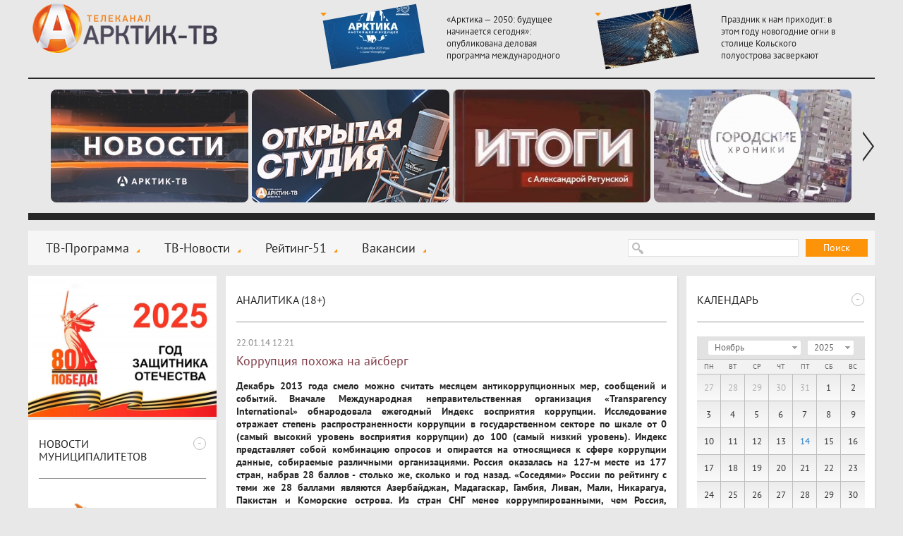

--- FILE ---
content_type: text/html; charset=windows-1251
request_url: https://xn----7sbhwjb3brd.xn--p1ai/news/analitika-18/korrupciya-pohozha-na-aysberg
body_size: 13047
content:
<!DOCTYPE html>
<html>
  <head>
    <title>Коррупция похожа на айсберг :: Аналитика (18+) :: Новости :: Арктик-ТВ</title>
    <meta charset="windows-1251" />
    <meta http-equiv="X-UA-Compatible" content="IE=edge,chrome=1" />
    <meta name="description" content="" />
    <meta name="keywords" content="" />
    <meta name="yandex-verification" content="e9fcc107ff47d6f8" />
    <meta property="og:title" content="Коррупция похожа на айсберг" />
    <link rel="shortcut icon" href="/favicon.ico" type="image/x-icon" />
    <link rel="icon" href="/favicon.ico" type="image/x-icon" />
    <link rel="alternate" type="application/rss+xml" title="RSS" href="/rss/arctic-tv.xml">
    <link rel="stylesheet" type="text/css" href="/templates/css/styles.css?a=3">
    <link rel="stylesheet" type="text/css" href="/templates/css/footer.css">
    <link rel="stylesheet" type="text/css" href="/templates/css/actions.css">
    <script>var site_path="/";</script>
    <script src="/js/sessionstorage.min.js"></script>
    <script src="/js/jquery.js"></script>
    <script src="/js/fancybox.js"></script>
    <script src="/js/jquery.fancybox-media.js"></script>
    <script src="/js/smoothscroll.js"></script>
    <script src="/js/parallax.js"></script>
    <script src="/js/jquery.cookie.js"></script>
    <script src="/js/common.js"></script>
    <script src="/js/rangy-core.js"></script>
  </head>
  <body>
  <div class="main_wrap">
  <div class="main">
  <div class="header"><a href="/" class="header-logo"></a><span></span><div class="header-news"><a href="/news/murmanskaya-oblast-arktika-16/arktika--2050-budushee-nachinaetsya-segodnya-opublikovana-delovaya-programma-mezhdunarodnogo-foruma"><img src="/img/newsimages/1_869215932b97.jpg"><span>«Арктика — 2050: будущее начинается сегодня»: опубликована деловая программа международного форума</span></a><a href="/news/murmanskaya-oblast-arktika-16/prazdnik-k-nam-prihodit-v-etom-godu-novogodnie-ogni-v-stolice-kolskogo-poluostrova-zasverkayut-ranshe-chem-v-proshlye-gody"><img src="/img/newsimages/1_04c2738cea5b.jpg"><span>Праздник к нам приходит: в этом году новогодние огни в столице Кольского полуострова засверкают раньше, чем в прошлые годы</span></a></div></div>
  <div class="uban">
      <div class="wrap"><div class="line"><span><a href="/tv-novosti/"><img src="/img/images/1_d8fc76c46c57.jpg"></a></span><span><a href="/news/otkrytaya-studiya-arktik-tv-i-radio-record-12/"><img src="/img/images/1_a4d75ad81149.jpg"></a></span><span><a href="/news/itogi-s-aleksandroy-retunskoy-12/"><img src="/img/images/1_94633cc13579.jpg"></a></span><span><a href="/news/gorodskie-hroniki-6/"><img src="/img/images/1_4f4aed50dfd7.jpg"></a></span><span><a href="/news/horoshie-novosti-612/"><img src="/img/images/1_efe75652a10c.jpg"></a></span><span><a href="/news/znaki-12/"><img src="/img/images/1_6cb9af5424b1.jpg"></a></span><span><a href="/news/slovo-prokurora-12/"><img src="/img/images/1_23393b51aaba.jpg"></a></span><span><a href="/news/ramki-zakona-12/"><img src="/img/images/1_21491a4877df.jpg"></a></span><span><a href="/news/ya-vybirayu-sever/"><img src="/img/images/1_17e341d69719.jpg"></a></span><span><a href="	/news/dom-druzhby/"><img src="/img/images/1_0ec0ec39f07f.jpg"></a></span><span><a href="/news/vzroslye-igry-16/"><img src="/img/images/1_ac08b3999ca2.jpg"></a></span><span><a href="/news/azbuka-bezopasnosti-6/"><img src="/img/images/1_3bda735758f8.jpg"></a></span><span><a href="/news/sila-severa---v-lyudyah/"><img src="/img/images/1_855d36e06a64.jpg"></a></span><span><a href="	/news/akademiya-televideniya/"><img src="/img/images/1_93b0e5a3b2f3.jpg"></a></span><span><a href="/news/proshe-govorya-12/"><img src="/img/images/1_69a6c49da0a8.jpg"></a></span><span><a href="/news/specialnyy-reportazh-12/"><img src="/img/images/1_04414cb86e0b.jpg"></a></span><span><a href="/news/voyna-v-zapolyare-12/"><img src="/img/images/1_e179f9c25291.jpg"></a></span><span><a href="/news/v-pamyat-velikoy-pobedy/"><img src="/img/images/1_9cfcab365d1e.jpg"></a></span><span><a href="/news/pisma-pobedy/"><img src="/img/images/1_1f07aa4f20ad.jpg"></a></span><span><a href="	/news/melodii-pobedy/"><img src="/img/images/1_4a3bf1de046c.jpg"></a></span><span><a href="/news/sever---eto-sudba/"><img src="/img/images/1_9f847a80f95c.jpg"></a></span><span><a href="/news/zdorovyy-sever/"><img src="/img/images/1_5aee898b1fe9.jpg"></a></span><span><a href="	/news/na-severe---zhit-razberem-na-vintiki/"><img src="/img/images/1_18f3146ec1b9.jpg"></a></span><span><a href="/news/kommunalnyy-detektiv-12/"><img src="/img/images/1_ea19c51fd10f.jpg"></a></span><span><a href="/news/finansovyy-gramotey/"><img src="/img/images/1_976125338e33.jpg"></a></span><span><a href="/news/deti-v-inete/"><img src="/img/images/1_c23d8a0af9c5.jpg"></a></span><span><a href="/news/zdes-voprosy-zadayu-ya/"><img src="/img/images/1_16f13f15570f.jpg"></a></span><span><a href="/news/svezhiy-vzglyad/"><img src="/img/images/1_f87f33a96971.jpg"></a></span><span><a href="/news/medprosvet/"><img src="/img/images/1_c76c8cf82de1.jpg"></a></span><span><a href="	/news/prohodnoy-ball-12/"><img src="/img/images/1_f17a9237954f.jpg"></a></span><span><a href="/news/i-tebe-sovetuyu-6/"><img src="/img/images/1_bad2eba48535.jpg"></a></span><span><a href="/news/rubezh-12/"><img src="/img/images/1_fd1950094a8e.jpg"></a></span><span><a href="/news/deti-govoryat/"><img src="/img/images/1_48fb6c6e5668.jpg"></a></span><span><a href="/news/umka/"><img src="/img/images/1_02edab8248ce.jpg"></a></span><span><a href="/news/usylapyhvost/"><img src="/img/images/1_f7222d9fb382.jpg"></a></span><span><a href="/news/cvet-vlasti-16/"><img src="/img/images/1_8d9f2f145430.png"></a></span><span><a href="	/news/otkrytaya-studiya--politika-12/"><img src="/img/images/1_01226d7fee9a.jpg"></a></span><span><a href="/news/dorogi-kotorye-my-vybiraem/"><img src="/img/images/1_e6a164dd85a4.jpg"></a></span><span><a href="/news/kolskie-hroniki/"><img src="/img/images/1_99847e0202ee.jpg"></a></span><span><a href="/news/zhizn-po-novym-pravilam/"><img src="/img/images/1_44b2bc4de90e.jpg"></a></span><span><a href="/news/svoimi-slovami-18/"><img src="/img/images/1_86b00ee663d8.jpg"></a></span><span><a href="/news/istoriya-uspeha/"><img src="/img/images/1_404fe50acf80.jpg"></a></span><span><a href="/news/na-zdorove/"><img src="/img/images/1_20ceb2818f34.jpg"></a></span><span><a href="/news/obraz-zhizni/"><img src="/img/images/1_28b6736e72ae.jpg"></a></span><span><a href="	/news/obraz-zhizni-6/"><img src="/img/images/1_d967180b2313.jpg"></a></span><span><a href="/news/budte-zdorovy/"><img src="/img/images/1_4c7dc9c36678.jpg"></a></span><span><a href="/news/nashi-detki/"><img src="/img/images/1_3a449a8de3d7.jpg"></a></span><span><a href="/news/umka/"><img src="/img/images/1_2fe9c9dfe42b.jpg"></a></span><span><a href="/news/telemamy-0/"><img src="/img/images/1_d80a49f142df.jpg"></a></span><span><a href="/news/oblaka-6/"><img src="/img/images/1_5295abe847dd.jpg"></a></span><span><a href="/news/more-dobroty-12/"><img src="/img/images/1_b8259c3e7051.jpg"></a></span><span><a href="/news/chetvertaya-vlast/"><img src="/img/images/1_c9ee730a634d.jpg"></a></span><span><a href="/news/stolica-16/"><img src="/img/images/1_40c4f707e540.jpg"></a></span><span><a href="/news/ugolok-potrebitelya/"><img src="/img/images/1_4403ccb0deec.jpg"></a></span><span><a href="/news/shoping/"><img src="/img/images/1_ae289915cd60.jpg"></a></span><span><a href="/news/korrupciya-18/"><img src="/img/images/1_d88dd7453e34.jpg"></a></span><span><a href="	/news/pohod-vyhodnogo-dnya-12/"><img src="/img/images/1_3614ae74646d.jpg"></a></span><span><a href="/news/zapiski-pomorskoy-puteshestvennicy-12/"><img src="/img/images/1_46ef06b7d8dd.jpg"></a></span><span><a href="	/news/otkrytaya-studiya-12/"><img src="/img/images/1_677713241b9f.jpg"></a></span><span><a href="/news/illyuziya-i-realnost-6/"><img src="/img/images/1_1ec45a239ad3.jpg"></a></span><span><a href="/news/pamyatnye-daty-voennoy-istorii-rossii/"><img src="/img/images/1_57bc75494753.jpg"></a></span><span><a href="/news/zoloto-partii-18/"><img src="/img/images/1_16173b0fd210.jpg"></a></span><span><a href="/news/tochka-zreniya-18/"><img src="/img/images/1_78e99eef7531.jpg"></a></span><span><a href="/news/sreda-obitaniya/"><img src="/img/images/1_75779ee813f7.jpg"></a></span><span><a href="/news/tehnologii-20/"><img src="/img/images/1_b6cee5306128.jpg"></a></span><span><a href="/news/upravdom/"><img src="/img/images/1_daca7b4687d9.jpg"></a></span><span><a href="/news/azbuka-zhkh-6/"><img src="/img/images/1_66ed5e7c869e.jpg"></a></span><span><a href="	/news/yoga-iz-argentiny-i-bez-pregrad/"><img src="/img/images/1_9c96a989caef.jpg"></a></span><span><a href="/news/bityy-chas/"><img src="/img/images/1_c1aa8168d120.jpg"></a></span><span><a href="/news/na-tvoy-vkus/"><img src="/img/images/1_e4635154bb69.png"></a></span><span><a href="/news/nash-dom/"><img src="/img/images/1_1c54faaddd7e.jpg"></a></span><span><a href="/news/mesto-proisshestviya/"><img src="/img/images/1_f6d57caeeff9.png"></a></span><span><a href="/news/chetvertaya-vlast-18/"><img src="/img/images/1_d1931a978a39.jpg"></a></span></div></div>
    <a class="prev"></a><a class="next"></a>
    </div>
  <div class="menu-block">
  <span class="search-form"><form action="/search/" method="get">
  <input type="text" name="stext">
  <button type="submit">Поиск</button>
  </form></span>
  <span class="social">
  
  </span>
  <span class="menu"><a href="/tv-programma/">ТВ-Программа</a><a href="/tv-novosti/">ТВ-Новости</a><a href="/rating-51/">Рейтинг-51</a><a href="/vakansii/">Вакансии</a></span>
  </div>
  <div class="csection parallax-col">
<div class="parallax-col-inner">

<div class="center-block"><span class="center-block-header"><a href="/news/analitika-18/">Аналитика (18+)</a></span><span class="center-block-body"><span class="news-body"><span class="date">22.01.14 12:21</span><h1>Коррупция похожа на айсберг</h1><div class="body"><p><b>Декабрь 2013 года смело можно считать месяцем антикоррупционных мер, сообщений и событий. Вначале Международная неправительственная организация &laquo;Transparency International&raquo; обнародовала ежегодный Индекс восприятия коррупции. Исследование отражает степень распространенности коррупции в государственном секторе по шкале от 0 (самый высокий уровень восприятия коррупции) до 100 (самый низкий уровень). Индекс представляет собой комбинацию опросов и опирается на относящиеся к сфере коррупции данные, собираемые различными организациями. Россия оказалась на 127-м месте из 177 стран, набрав 28 баллов - столько же, сколько и год назад. &laquo;Соседями&raquo; России по рейтингу с теми же 28 баллами являются Азербайджан, Мадагаскар, Гамбия, Ливан, Мали, Никарагуа, Пакистан и Коморские острова. Из стран СНГ менее коррумпированными, чем Россия, &laquo;Transparency International&raquo; признала Беларусь (123-е место), Молдавию (102-е место) и Армению (94-е место). Однако знать реальное место России &laquo;на празднике жизни&raquo; недостаточно. Хорошо бы определить, какой вклад Мурманской области в этом достижении.</b></p>
<p><b>Плохие вести для коррупционеров</b></p>
<p>Публикация рейтинга &laquo;Transparency International&raquo; словно дала отмашку всякого рода инициативам и заявлениям. Вскоре после обнародования этого рейтинга в администрации президента России появилось управление по борьбе с коррупцией. Соответствующий указ подписал Владимир Путин.</p>
<p>В числе полномочий новой структуры - давать советы президенту, проверять законы на коррупциогенность, проверять коррупционную чистоту вновь назначаемых чиновников, анализировать антикоррупционную правоприменительную практику, учить чиновников методам борьбы с коррупцией, не допускать коррупции в самой администрации президента.</p>
<p>Новое управление будет проверять чиновников, которые назначаются президентом или по представлению президента - то есть, в числе прочих, федеральных чиновников ряда ведомств, губернаторов некоторых регионов, региональных силовиков. Также будут проверяться декларации о доходах и расходах тех же граждан.</p>
<p>Руководителем нового управления назначен Олег Плохой, служивший ранее заместителем начальника управления президента по вопросам государственной службы и кадров.</p>
<p>Эксперты прокомментировали это событие примерно так. Формально администрация президента - ведомство, не упоминаемое в Конституции РФ, с самыми неясными полномочиями. В то же время именно там один из центров принятия решений. Возможно, это поможет новой структуре бороться с коррупцией. Также это свидетельствует о том, что Владимир Путин не доверяет никому &laquo;извне&raquo;.</p>
<p><b>Портрет коррупции по-мурмански</b></p>
<p>Не осталась в стороне от этого антикоррупционного движения и наша область.</p>
<p>В начале декабря региональный Минюст опубликовал результаты социологического исследования коррупции в Мурманской области.</p>
<p>Социологи среди прочего, например, установили, что доля граждан, доверяющих деятельности исполнительных органов государственной власти Мурманской области в 2013 году, составляет лишь 49,4%.</p>
<p>В свою очередь доля предпринимателей, доверяющих деятельности этих органов, ещё меньше - 43,0%. По сравнению с 2012 годом ситуация по данному вопросу не изменилась.</p>
<p>По мнению 43,9% северян, уровень информационной открытости деятельности исполнительных органов государственной власти Мурманской области находится на низком уровне, для 43,4% - на среднем уровне, и лишь 5,4% респондентов отметили высокий уровень данного показателя.</p>
<p>Доля жителей Мурманской области, сталкивавшихся с проявлениями коррупции за 2013 год, составила 34,7% (32% в 2010 году). Доля субъектов предпринимательской деятельности, сталкивавшихся с проявлениями коррупции, - 14,0%.</p>
<p>В результате проведенного анализа было установлено, что всего лишь 9,0% опрошенных респондентов достаточно хорошо информированы о коррупции в регионе. 39,8% утверждают, что уровень их осведомленности по данному вопросу находится на низком уровне.</p>
<p>В ходе опроса предприниматели следующим образом оценили уровень своей осведомленности о коррупции в регионе: 33,0% респондентов указали, что они слабо информированы по данному вопросу и 43,0% - средне информированы. Всего лишь 3,0% предпринимателей ответили, что уровень их информированности об антикоррупционной деятельности находится на достаточно высоком уровне.</p>
<p>Основными причинами возникновения коррупции в исполнительных органах государственной власти Мурманской области по результатам опроса являются бюрократизм, клановость чиновников, а также их личные качества, нечёткость и противоречивость законов, отсутствие контроля за работой чиновников, низкая организация судебной системы, плохая работа правоохранительных органов.</p>
<p>Важно отметить, что 43,3% респондентов выделяют в качестве основной причины взяточничества юридическую и правовую безграмотность населения.</p>
<p>Основными причинами возникновения коррупции, по мнению предпринимателей, выступают личные качества чиновников (69,0%), 64,0% ссылаются на нечёткость и противоречивость законов. Более половины предпринимателей указывают в качестве главной детерминанты коррупции клановость чиновников (56,0%), а также влияние крупных бизнесменов на власть (57,0%).</p>
<p>Заодно был определён ряд показателей, характеризующих состояние коррупции в Мурманской области: средний размер взятки по сравнению с 2010 годом повысился на незначительную величину 50 рублей и составлял на момент опроса 6080 рублей на одну условную коррупционную сделку; годовой объём рынка коррупции в Мурманской области на 2013 год составил 1770 млн рублей, что почти на 700 млн рублей ниже показателей 2010 года.</p>
<p>Свои данные по этой щекотливой теме опубликовала также и прокуратура Мурманской области. В 2013 году, по прокурорским данным, возбуждено 202 уголовных дела коррупционной направленности, что на 78 уголовных дел больше аналогичного периода прошлого года.</p>
<p>Региональными прокурорами, кроме того, возбуждено 112 дел об административных правонарушениях, имеющих коррупционную составляющую.</p>
<p>Наиболее коррупционными в Мурманской области, по мнению специалистов данного ведомства, являются бюджетная сфера, сферы использования государственного и муниципального имущества, прохождения государственной и муниципальной службы, размещения заказов на поставки товаров, выполнение работ, оказание услуг для государственных и муниципальных нужд, реализации федеральных целевых программ и др.</p>
<p><b>Полиции тоже несладко</b></p>
<p>С обывательской точки зрения, правоохранительные органы недостаточно активно борются с этим крайне опасным для общества явлением. Однако не всё так просто.</p>
<p>- В одном из достаточно уважаемых вузов Мурманска, - рассказывает оперативный сотрудник Управления по экономической безопасности и противодействия коррупции (УЭБиПК) УМВД России по Мурманской области Валерий Б., - был выявлен факт преступления коррупционной направленности. Было даже возбуждено уголовное дело, велись следственные действия.</p>
<p>Суть дела - заведующий одной из кафедр этого учебного учреждения около двух лет назад устроил на работу к себе на кафедру свою супругу на должность &laquo;заведующий лабораторией&raquo;. Как выяснили оперативные сотрудники, она никакую работу на кафедре не вела, всё это время нигде не работала, оставаясь по сути домохозяйкой. Вдобавок и данной лаборатории на этой кафедре не существовало.</p>
<p>Тем не менее, фиктивный завлаб исправно получала зарплату в размере около 14-15 тысяч рублей в месяц, которая начислялась ей из внебюджетных фондов. Ей шёл трудовой стаж, отчислялись взносы в социальные фонды (Пенсионный и пр.)</p>
<p>В данном вузе после начала проверок со стороны правоохранительных органов было проведено внутреннее расследование, в результате которого данный факт подтвердился, а часть причинённого ущерба была возмещена.</p>
<p>Несмотря на установленный факт и собранные неопровержимые доказательства, руководство вуза в лице одного из проректоров всячески препятствовало завершению рассмотрения уголовного дела, не признавая данный факт как имущественный ущерб учреждению.</p>
<p>Некоторые региональные журналисты пытались предать этот факт гласности. Но ни одно СМИ не решилось это сделать по разным причинам. Удалось выйти даже на одного знакомого и крайне порядочного журналиста, который пообещал содействие в вопросе придания гласности этому факту. Текст уже был готов к печати, но выяснилось, что вуз, в котором было вскрыто нарушение, является рекламодателем данного СМИ...</p>
<p>Вот и получается, что в России в последнее время много говорят о борьбе с коррупцией, но, как видно, на деле отдельные руководители не всегда готовы реально бороться с этим системным злом.</p>
<p><b>Комментарий эксперта</b></p>
<p><b>Инна Иванова, врио руководителя Государственной инспекции труда в Мурманской области, кандидат юридических наук</b>: &laquo;Возглавляя один их контрольно-надзорных органов в регионе, из своего опыта работы могу сказать, что попыток дачи взяток государственным инспекторам труда не было. Возможно, это следствие сложившейся многолетней репутации нашей инспекции. Вдобавок следует отметить, что в последние годы государством действительно предпринимаются значительные усилия для искоренения коррупции в контрольно-надзорных органах. Проще говоря, многие госслужащие уже чётко знают, что овчинка выделки не стоит. Поддавшись минутному соблазну, можно потерять очень многое, и главное - свою репутацию профессионала&raquo;.</p>
<p><b>Михаил Свиридовский, заместитель министра юстиции Мурманской области</b>: &laquo;Коррупции нет места на правовом поле. Как только кто-то уходит с этого правового поля, риски возрастают. Я как юрист с многолетним стажем хотел бы подчеркнуть, если строго следовать действующим административным регламентам, коррупционные риски достаточно малы&raquo;.</p></div><script type="text/javascript" src="//yandex.st/share/share.js" charset="windows-1251"></script>
    <div style="float:right"><div class="yashare-auto-init" data-yashareL10n="ru" data-yashareType="none" data-yashareQuickServices="vkontakte,facebook,twitter,odnoklassniki,lj,gplus"></div></div><div class="clear"></div></span></span></div><div class="center-block"><span class="center-block-header"><h1>Комментарии</h1></span><span class="center-block-body"><div class="comm-form" data-obj="1100" data-id="1566"><div>
        <div class="comm-error"></div>
        <input type="text" name="name" placeholder="Имя" class="required">
        <textarea name="comm" placeholder="Сообщение" class="required"></textarea>
        <input type="text" name="captcha_code" placeholder="Код" class="small required" maxlength="5"><img src="/getcaptcha.php?id=183524367">
        <div style="padding-bottom:10px;font-size:11px;">Размещается только после ознакомления сотрудником редакции.</div>
        <button>отправить</button><input type="hidden" name="captcha_id" value="183524367"></div></div><script>$(document).ready(comm_init);</script></span></div>

</div></div>
  <div class="lsection parallax-col"><div class="parallax-col-inner">

    <!-- временный блок -->
    <div class="fast-block_banner">
        <a target="_blank" href="https://www.may9.ru/"><img style="width: 100%;" src="/img/all/0_logo.jpg" alt="" /></a>
    </div>

    <div class="fast-block"><span class="fast-block-header" data-id="58"><span>-</span><h3>Новости муниципалитетов</h3></span><span class="fast-block-body"><span class="bn"><a href="javascript:city_map()" rel="nofollow"><img src="/img/catimages/1_b8d2341e0a9a.png"></a></span></span></div><div class="fast-block"><span class="fast-block-header" data-id="22"><span>-</span><a href="/news/analitika-18/">Аналитика (18+)</a></span><span class="fast-block-body"><span class="block-news"><a href="/news/analitika-18/rynok-truda-kreativnyh-industriy-konkurenciya-dinamika-zarplat-i-ai-transformaciya"><img src="/img/newsimages/2_20d1b29eed12.jpg"><span>Рынок труда креативных индустрий: конкуренция, динамика зарплат и AI-трансформация</span></a></span></span></div><div class="fast-block"><span class="fast-block-header" data-id="42"><span>-</span><a href="/news/fotoreportazh-6/">Фоторепортаж (6+)</a></span><span class="fast-block-body"><span class="block-news-big block-news-reload"><a href="/news/fotoreportazh-6/istoriya-podviga"><img src="/img/newsimages/3_4da09337b4f0.jpg"><span>ИСТОРИЯ ПОДВИГА</span></a><a href="/news/fotoreportazh-6/festival-imandra-viking-fest-2023-na-dva-dnya-monchegorsk-pogruzilsya-v-srednevekove"><img src="/img/newsimages/3_63af4075c5e8.jpg"><span>Фестиваль «Imandra Viking Fest 2023»: на два дня Мончегорск погрузился в средневековье</span></a><a href="/news/fotoreportazh-6/taburetka-na-kotoroy-nevozmozhno-dolgo-usidet"><img src="/img/newsimages/3_c5f78f73536e.jpg"><span>«Табуретка», на которой невозможно долго усидеть</span></a></span></span></div><div class="fast-block"><span class="fast-block-header" data-id="68"><span>-</span><a href="/news/specproekty-arktik-tv/">Спецпроекты "Арктик-ТВ"</a></span><span class="fast-block-body"><span class="block-news-big block-news-reload"><a href="/news/specproekty-arktik-tv/murmanskaya-oblastnaya-duma-den-sudoremontnika---novomu-prazdniku-byt"><img src="/img/newsimages/3_c68a2cef6381.png"><span>Мурманская областная Дума:  ДЕНЬ СУДОРЕМОНТНИКА - НОВОМУ ПРАЗДНИКУ БЫТЬ!</span></a><a href="/news/specproekty-arktik-tv/budte-bditelny-ne-vstupayte-v-dialog-s-moshennikami-ne-soobshayte-lichnye-svedeniya"><img src="/img/newsimages/3_f184d3068bdb.jpg"><span>БУДЬТЕ БДИТЕЛЬНЫ! Не вступайте в диалог с мошенниками, не сообщайте личные сведения</span></a><a href="/news/specproekty-arktik-tv/budte-bditelny-sotrudniki-sluzhby-bezopasnosti-banka-ne-budut-zvonit-vam-eto-moshenniki"><img src="/img/newsimages/3_2725f6a00a45.jpg"><span>БУДЬТЕ БДИТЕЛЬНЫ! Сотрудники службы безопасности банка не будут звонить вам. Это мошенники</span></a></span></span></div><div class="fast-block"><span class="fast-block-header" data-id="103"><span>-</span><h3>Последние комментарии</h3></span><span class="fast-block-body"><div class="comm-list-last"><div class="item"><div class="name">Константин Петрович</div><div class="date">13.11.25 08:32</div><div class="mess">Какая прекрасная журналистская успокоительная пилюля. Хоть бы сослались на то, что это депутаты или правительство региона говорит, а то от себя выдали.  Надо было обосновать и   своё утверждение, что </div><div class="more"><span>Комментарий к новости:</span><a href="/tv-novosti/nesmotrya-na-tekushie-trudnosti-v-2026-godu-v-murmanskoy-oblasti-prognoziruetsya-rost-klyuchevyh-ekonomicheskih-pokazateley#comm">Несмотря на текущие трудности, в 2026 году в Мурманской области прогнозируется рост ключевых экономических показателей</a></div></div><div class="item"><div class="name">FynDbrnjh</div><div class="date">09.11.25 08:58</div><div class="mess">С таким словарным изобилием, например, как воркшопы, сторителлинг, движ, менеджмент и местом проведения фестиваля, культура наша далеко шагнёт. Поздравляю!</div><div class="more"><span>Комментарий к новости:</span><a href="/news/murmanskaya-oblast-arktika-16/v-murmanske-na-morskom-vokzale-nachal-rabotu-pervyy-severnyy-festival-sovremennoy-kultury-smeny#comm">В Мурманске на морском вокзале начал работу первый Северный фестиваль современной культуры «Смены»</a></div></div><div class="item"><div class="name">Александр</div><div class="date">08.11.25 11:27</div><div class="mess">Льдин побольше, чтобы и лето не пришло.  И последние мурманчане  убежали.</div><div class="more"><span>Комментарий к новости:</span><a href="/tv-novosti/v-murmanske-na-ploshadi-pyat-uglov-pristupili-k-zalivke-arhitekturnogo-betona#comm">В Мурманске на площади Пять Углов приступили к заливке архитектурного бетона</a></div></div></div></span></div><div class="fast-block"><span class="fast-block-header" data-id="44"><span>-</span><a href="/news/pravovaya-konsultaciya-18/">Правовая консультация (18+)</a></span><span class="fast-block-body"><span class="block-news"><a href="/news/pravovaya-konsultaciya-18/zakony-vstupayushie-v-silu-v-noyabre-1"><img src="/img/newsimages/2_7d6e0741aeaf.jpg"><span>Законы, вступающие в силу в ноябре</span></a></span></span></div>

  </div></div>

  <div class="rsection parallax-col "><div class="parallax-col-inner "><div class=""></div>

  <div class="fast-block"><span class="fast-block-header" data-id="31"><span>-</span><h3>Календарь</h3></span><span class="fast-block-body"><div class="calendar-shadow"></div><div class="calendar" data-cat="15" data-is-city="0"><div class="top">
      <div class="select-month_wrapper"><select class="select-month"><option value="1">Январь</option><option value="2">Февраль</option><option value="3">Март</option><option value="4">Апрель</option><option value="5">Май</option><option value="6">Июнь</option><option value="7">Июль</option><option value="8">Август</option><option value="9">Сентябрь</option><option value="10">Октябрь</option><option value="11" selected>Ноябрь</option><option value="12">Декабрь</option></select></div><div class="select-year_wrapper"><select class="select-year"><option value="2025" selected>2025</option><option value="2024">2024</option><option value="2023">2023</option><option value="2022">2022</option><option value="2021">2021</option><option value="2020">2020</option><option value="2019">2019</option><option value="2018">2018</option><option value="2017">2017</option><option value="2016">2016</option><option value="2015">2015</option><option value="2014">2014</option><option value="2013">2013</option></select></div></div><div class="weeks"><span>Пн</span><span>Вт</span><span>Ср</span><span>Чт</span><span>Пт</span><span>Сб</span><span>Вс</span></div><div class="center"><span class="out">27</span><span class="out">28</span><span class="out">29</span><span class="out">30</span><span class="out">31</span><span>1</span><span>2</span><span>3</span><span>4</span><span>5</span><span>6</span><span>7</span><span>8</span><span>9</span><span>10</span><span>11</span><span>12</span><span>13</span><span><a href="/news/analitika-18/2025/11/14/">14</a></span><span>15</span><span>16</span><span>17</span><span>18</span><span>19</span><span>20</span><span>21</span><span>22</span><span>23</span><span>24</span><span>25</span><span>26</span><span>27</span><span>28</span><span>29</span><span>30</span></div></div></span></span></div><div class="fast-block"><span class="fast-block-header" data-id="38"><span>-</span><a href="/tv-programma/">Скоро в эфире</a></span><span class="fast-block-body"><span class="prog"><span><b>18:30</b><span><b>«Открытая студия». (Повтор, 12+)</b></span></span><span><b>19:00</b><span><b>«Международные новости». Информационная программа (12+)</b></span></span><span><b>19:30</b><span><b>Новости. Информационная программа (12+)</b></span></span></span></span></div><div class="fast-block"><span class="fast-block-header" data-id="23"><span>-</span><a href="/news/pro-dengi-16/">PRO Деньги (16+)</a></span><span class="fast-block-body"><span class="block-news"><a href="/news/pro-dengi-16/dengami-nas-manit-moskva-luchshie-vakansii-noyabrya-2025-goda"><img src="/img/newsimages/2_cd30741d42ea.jpg"><span>Деньгами нас манит Москва: лучшие вакансии ноября 2025 года</span></a></span></span><span class="fast-block-header" data-id="24"><span>-</span><a href="/news/pro-valyutu-16/">PRO Валюту (16+)</a></span><span class="fast-block-body"><span class="block-news"><a href="/news/pro-valyutu-16/kurs-evro-podskochil-na-14-rublya-dollar-vyros-pochti-na-53-kopeyki"><img src="/img/newsimages/2_cc165720ed2a.jpg"><span>Курс евро подскочил на 1,4 рубля, доллар вырос почти на 53 копейки</span></a></span></span><span class="fast-block-header" data-id="25"><span>-</span><a href="/news/pro-energetiku-18/">PRO Энергетику (18+)</a></span><span class="fast-block-body"><span class="block-news"><a href="/news/pro-energetiku-18/na-kolskoy-aes-podveli-itogi-remontnoy-kampanii-2025-goda"><img src="/img/newsimages/2_3b91476dafac.jpg"><span>На Кольской АЭС подвели итоги ремонтной кампании 2025 года</span></a></span></span><span class="fast-block-header" data-id="26"><span>-</span><a href="/news/pro-zhkh-18/">PRO ЖКХ (18+)</a></span><span class="fast-block-body"><span class="block-news"><a href="/news/pro-zhkh-18/zima-prishla-uborki-dorog-obshego-polzovaniya-i-trapov-nachinat-nado-ranshe"><img src="/img/newsimages/2_f08f39d2689f.jpg"><span>Зима пришла: уборки дорог общего пользования и трапов начинать надо раньше</span></a></span></span><span class="fast-block-header" data-id="27"><span>-</span><a href="/news/pro-neft-i-gaz-18/">PRO Нефть и газ (18+)</a></span><span class="fast-block-body"><span class="block-news"><a href="/news/pro-neft-i-gaz-18/den-rabotnika-neftyanoy-i-gazovoy-promyshlennosti-2025-trendy-i-dinamika"><img src="/img/newsimages/2_9814b509e3ea.jpg"><span>День работника нефтяной и газовой промышленности 2025: тренды и динамика</span></a></span></span><span class="fast-block-header" data-id="28"><span>-</span><a href="/news/pro-zakony-18/">PRO Законы (18+)</a></span><span class="fast-block-body"><span class="block-news"><a href="/news/pro-zakony-18/zakony-vstupayushie-v-silu-v-noyabre-1"><img src="/img/newsimages/2_7d6e0741aeaf.jpg"><span>Законы, вступающие в силу в ноябре</span></a></span></span></div><div class="fast-block"><span class="fast-block-header" data-id="65"><span>-</span><h3>Наш регион-51</h3></span><span class="fast-block-body"><span class="bn"><a href="/news/nash-region51/" rel="nofollow"><img src="/img/catimages/1_73726e63ac1f.png"></a></span></span></div>

  </div></div>


  </div></div>
  <div class="footer">

<div class="clearfix">

<div class="logo-footer">
  <a href="/"><img src="/img/logo-footer.png" alt="" /></a>
  <div class="footer-year">© 2009 - 2025</div>
</div>
<div class="center">
  <span class="dmenu"><a href="/nasha-missiya/">Наша миссия</a><a href="/nasha-cel/">Наша цель</a><a href="/otdel-reklami/">Отдел рекламы 99-47-47</a></span>
  <div class="copy clearfix">
  <div style="width: 350px;float: left;">
     <div style="margin-top: 7px;">ООО «ДВАЛИН»<br><a class="fancybox coolimage" rel="group" href="/img/template/map1.jpg" style="font-size:14px;">183001 г.Мурманск, ул.Траловая, 28, пом. 22.</a><br>Для почт. отпр.: 183025 г.Мурманск, а/я 292.</div>
     <div style="margin-top: 7px;">Телефон (815-2) 70-13-70.</div>
     <div style="margin-top: 7px;">E-mail: <a style="text-decoration: none;" href="mailto:news@arctic-tv.ru">news@arctic-tv.ru</a></div>
  </div>
  <div style="float: left;width: 400px;">
     <div style="float: left;width: 275px;margin-right: 25px;">
        <div style="margin-top: 7px;">Телеканал «Арктик-ТВ» в социальных сетях:   </div>
        <!--<div style="margin-top: 7px;">Программы и анонсы, опросы и обсуждения     </div>-->
        <div style="margin-top: 7px;">Использование сайта означает согласие с <a href="/policy.pdf" style="display:static;font-size:inherit;">Политикой конфиденциальности ООО «Двалин»</a></div>
        <div style="margin-top: 7px;"><a class="author" href="http://www.startx.ru" target="_blank">Создание сайта - StartX</a></div>
     </div>
     <div style="float: left;width: 75px;padding-top: 12px;position: relative;white-space:nowrap;">
        <div style="display: flex;">
         <!-- <a class="footer-fb" href="https://www.facebook.com/arctictv" target="_blank"></a> -->
         <a class="footer-vk" href="https://vk.com/arctictv51" target="_blank"><img src="../../img/icon-vk.svg"> </a>
         <!-- <a class="footer-inst" href="https://www.instagram.com/arctictv51/" target="_blank"></a> -->
         <a class="footer-tele" href="https://t.me/Arctic_TV" target="_blank"><img src="../../img/icon-tg.svg"></a>
         <br>
        </div> 
         <!-- Yandex.Metrika informer -->
        <a href="https://metrika.yandex.ru/stat/?id=23801908&from=informer"
        target="_blank" rel="nofollow" style="margin-top:10px;display:inline-block;"><img src="https://informer.yandex.ru/informer/23801908/3_1_FFFFFFFF_EFEFEFFF_0_pageviews"
        style="width:88px; height:31px; border:0;" alt="Яндекс.Метрика" title="Яндекс.Метрика: данные за сегодня (просмотры, визиты и уникальные посетители)" class="ym-advanced-informer" data-cid="23801908" data-lang="ru" /></a>
        <!-- /Yandex.Metrika informer -->

  <span style="position: absolute;right: -125px;top: 14px;">
  


  </span>
     </div>
  </div>
  <div>
  </div>
  </div>
  </div>
  </div></div>
  <div class="footer1"></div>
<script>
  (function(i,s,o,g,r,a,m){i['GoogleAnalyticsObject']=r;i[r]=i[r]||function(){
  (i[r].q=i[r].q||[]).push(arguments)},i[r].l=1*new Date();a=s.createElement(o),
  m=s.getElementsByTagName(o)[0];a.async=1;a.src=g;m.parentNode.insertBefore(a,m)
  })(window,document,'script','//www.google-analytics.com/analytics.js','ga');

  ga('create', 'UA-47634794-1', 'arctic-tv.ru');
  ga('send', 'pageview');
</script>
<!-- Yandex.Metrika counter -->
<script type="text/javascript">
(function (d, w, c) {
    (w[c] = w[c] || []).push(function() {
        try {
            w.yaCounter23801908 = new Ya.Metrika({id:23801908,
                    clickmap:true,
                    trackLinks:true,
                    accurateTrackBounce:true});
        } catch(e) { }
    });

    var n = d.getElementsByTagName("script")[0],
        s = d.createElement("script"),
        f = function () { n.parentNode.insertBefore(s, n); };
    s.type = "text/javascript";
    s.async = true;
    s.src = (d.location.protocol == "https:" ? "https:" : "http:") + "//mc.yandex.ru/metrika/watch.js";

    if (w.opera == "[object Opera]") {
        d.addEventListener("DOMContentLoaded", f, false);
    } else { f(); }
})(document, window, "yandex_metrika_callbacks");
</script>
<noscript><div><img src="//mc.yandex.ru/watch/23801908" style="position:absolute; left:-9999px;" alt="" /></div></noscript>

</body>
</html><!-- 16 0.62045502662659-->

--- FILE ---
content_type: image/svg+xml
request_url: https://xn----7sbhwjb3brd.xn--p1ai/img/icon-tg.svg
body_size: 1102
content:
<svg width="28" height="28" viewBox="0 0 28 28" fill="none" xmlns="http://www.w3.org/2000/svg">
<mask id="mask0_437_1241" style="mask-type:luminance" maskUnits="userSpaceOnUse" x="0" y="0" width="28" height="28">
<path d="M27.4 27.4V0.600002H0.6V27.4H27.4Z" fill="white" stroke="white" stroke-width="1.2"/>
</mask>
<g mask="url(#mask0_437_1241)">
<path d="M25.41 3.12272L1.70922 12.1701C0.507021 12.6289 0.526817 13.3234 1.75302 13.7135L7.07767 15.2371L9.87652 23.2408C10.3012 24.4555 11.4232 24.736 12.3697 23.8646L15.9306 20.586L20.9347 24.6154C21.9515 25.404 22.9923 25.0173 23.2477 23.7563L27.131 4.58124C27.3864 3.32025 26.612 2.664 25.41 3.12272Z" stroke="white" stroke-width="1.2" stroke-miterlimit="10" stroke-linecap="round" stroke-linejoin="round"/>
<path d="M7.14844 15.2002L21.4114 7.91348L12.2636 17.6336L10.6452 24.1885" stroke="white" stroke-width="1.2" stroke-miterlimit="10" stroke-linecap="round" stroke-linejoin="round"/>
<path d="M12.3066 17.6693L20.8903 24.5811" stroke="white" stroke-width="1.2" stroke-miterlimit="10" stroke-linecap="round" stroke-linejoin="round"/>
</g>
</svg>


--- FILE ---
content_type: image/svg+xml
request_url: https://xn----7sbhwjb3brd.xn--p1ai/img/icon-vk.svg
body_size: 2715
content:
<svg width="28" height="28" viewBox="0 0 28 28" fill="none" xmlns="http://www.w3.org/2000/svg">
<g id="vk_1236871 1">
<path id="Vector" d="M26.2495 22.1848H22.7493C22.211 22.1861 21.7021 21.9383 21.371 21.5138L17.9584 17.1606C17.8052 16.9649 17.545 16.8875 17.3098 16.9683C17.0748 17.0488 16.9165 17.2693 16.9157 17.5178V19.2678C16.9157 20.8795 15.3478 22.1848 13.4155 22.1848C12.6601 22.1916 11.9186 21.9816 11.279 21.5796C6.37863 18.4439 3.05343 14.4844 0.165966 8.34456C-0.0884716 7.80279 -0.0483085 7.16851 0.272355 6.66306C0.593018 6.1576 1.14975 5.85125 1.74835 5.85061H5.24851C5.9488 5.8489 6.58265 6.26484 6.85995 6.90788L7.25367 7.82672C7.84864 9.207 8.64742 10.4903 9.62372 11.6332C9.65555 11.6674 9.70084 11.6862 9.74763 11.6843C9.79057 11.6884 9.83351 11.674 9.86534 11.6448C9.89738 11.6157 9.91554 11.5743 9.91533 11.5311V9.24866C9.11463 8.9626 8.63567 8.14247 8.77944 7.3046C8.92322 6.46673 9.6485 5.85339 10.4988 5.85061H15.1656C16.1321 5.85061 16.9157 6.63422 16.9157 7.60069V11.6843C16.9161 11.9447 17.0891 12.1733 17.3397 12.2444C17.5903 12.3156 17.8576 12.212 17.9949 11.9904L21.2543 6.68912C21.5703 6.16593 22.1381 5.84741 22.7493 5.85061H26.2495C26.8962 5.85082 27.4899 6.2078 27.7937 6.77863C28.0974 7.34946 28.0615 8.04142 27.7005 8.57785L24.0254 13.6749C23.8769 13.8794 23.8769 14.156 24.0254 14.3605L27.6715 19.4138C28.0543 19.947 28.1066 20.6496 27.8069 21.2337C27.5072 21.8178 26.9058 22.1848 26.2495 22.1848ZM17.4991 15.7677C18.0375 15.7666 18.5461 16.0142 18.8772 16.4387L22.2898 20.7919C22.4001 20.934 22.5695 21.0175 22.7493 21.0179H26.2495C26.4691 21.0188 26.6706 20.8959 26.7706 20.7005C26.8708 20.5048 26.8524 20.2698 26.7233 20.0918L23.0775 15.0385C22.6357 14.4269 22.6357 13.6012 23.0775 12.9896L26.7454 7.90704C26.803 7.81518 26.8334 7.70901 26.8327 7.60069C26.8327 7.27853 26.5717 7.01726 26.2495 7.01726H22.7493C22.547 7.01747 22.3595 7.12237 22.2535 7.29434L18.9939 12.5957C18.5858 13.266 17.7813 13.5828 17.0257 13.3705C16.2701 13.1584 15.7484 12.469 15.749 11.6843V7.60069C15.749 7.27853 15.4877 7.01726 15.1656 7.01726H10.4988C10.1764 7.01726 9.91533 7.27853 9.91533 7.60069C9.91533 7.92285 10.1764 8.18413 10.4988 8.18413H11.082V11.5311C11.0754 12.0846 10.7278 12.5766 10.208 12.7678C9.68845 12.9588 9.1048 12.8091 8.7412 12.3916C7.69034 11.1609 6.82983 9.77954 6.18914 8.29351L5.78794 7.37467C5.69671 7.15762 5.48394 7.01662 5.24851 7.01726H1.74835C1.54924 7.01833 1.36445 7.12087 1.25806 7.28922C1.15167 7.45756 1.13864 7.66841 1.22324 7.84872C4.04533 13.8499 7.14429 17.547 11.9132 20.6024C12.3651 20.8791 12.8857 21.0233 13.4155 21.0179C14.6988 21.0179 15.749 20.2305 15.749 19.2678V17.5178C15.749 16.5513 16.5324 15.7677 17.4991 15.7677Z" fill="white"/>
</g>
</svg>
